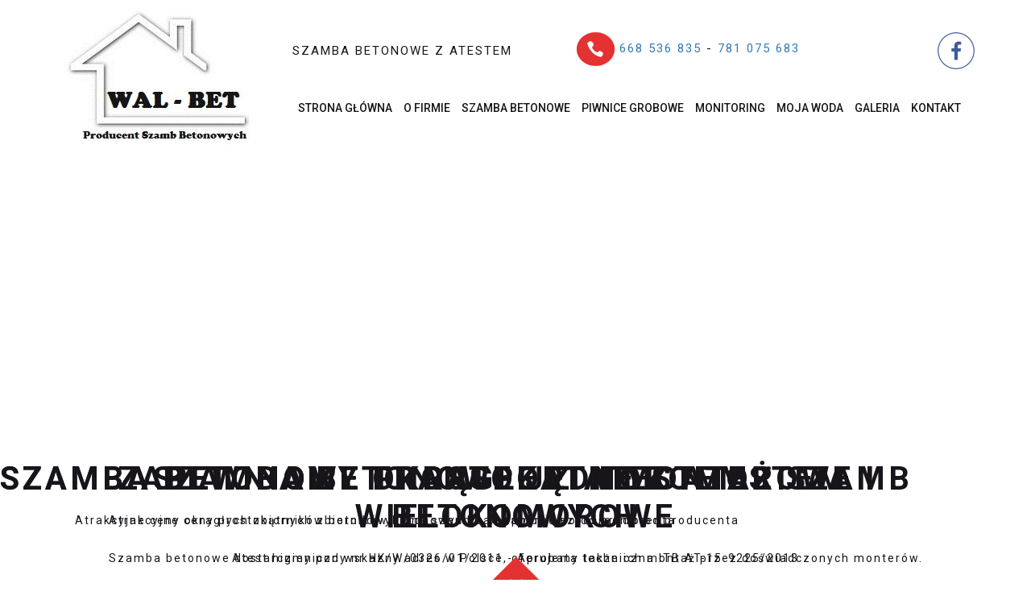

--- FILE ---
content_type: text/html; charset=utf-8
request_url: https://szambabetonowezatestem.pl/szamba-betonowe-z-atestem-gniezno-tanie-szamba-betonowe-z-transportem
body_size: 13517
content:

<!DOCTYPE html>
<html lang="pl-pl" dir="ltr">
<head>
	<meta http-equiv="X-UA-Compatible" content="IE=edge">
	<script>
		if (navigator.userAgent.match(/IEMobile\/10\.0/)) {
			var msViewportStyle = document.createElement("style")
			msViewportStyle.appendChild(
				document.createTextNode(
					"@-ms-viewport{width:auto!important}"
					)
				)
			document.getElementsByTagName("head")[0].appendChild(msViewportStyle)
		}
	</script>
	<meta name="viewport" content="width=device-width, initial-scale=1.0">
	<link href="/templates/wal-bet/css/bootstrap.min.css" rel="stylesheet">
	<!--[if lt IE 9]>
		<script src="/templates/wal-bet/js/html5shiv.js"></script>
		<script src="/templates/wal-bet/js/respond.min.js"></script>
		<![endif]-->
		<base href="https://szambabetonowezatestem.pl/szamba-betonowe-z-atestem-gniezno-tanie-szamba-betonowe-z-transportem" />
	<meta http-equiv="content-type" content="text/html; charset=utf-8" />
	<meta name="author" content="Super User" />
	<meta name="generator" content="Joomla! - Open Source Content Management" />
	<title>Gniezno</title>
	<link href="/plugins/system/cookiesck/assets/front.css?ver=3.3.4" rel="stylesheet" type="text/css" />
	<link href="/media/com_rsform/css/front.css" rel="stylesheet" type="text/css" />
	<link href="/modules/mod_slideshowck/themes/default/css/camera.css" rel="stylesheet" type="text/css" />
	<style type="text/css">

			#cookiesck {
				position:absolute;
				left:0;
				right: 0;
				top: 0;
				z-index: 1000000;
				min-height: 30px;
				color: #eeeeee;
				background: rgba(0,0,0,0.5);
				text-align: center;
				font-size: 14px;
				line-height: 14px;
			}
			#cookiesck_text {
				padding: 10px 0;
				display: inline-block;
			}
			#cookiesck_buttons {
				float: right;
			}
			.cookiesck_button,
			#cookiesck_accept,
			#cookiesck_decline,
			#cookiesck_settings,
			#cookiesck_readmore {
				float:left;
				padding:10px;
				margin: 5px;
				border-radius: 3px;
				text-decoration: none;
				cursor: pointer;
				transition: all 0.2s ease;
			}
			#cookiesck_readmore {
				float:right;
			}
			#cookiesck_accept {
				background: #1176a6;
				border: 2px solid #1176a6;
				color: #f5f5f5;
			}
			#cookiesck_accept:hover {
				background: transparent;
				border: 2px solid darkturquoise;
				color: darkturquoise;
			}
			#cookiesck_decline {
				background: #000;
				border: 2px solid #000;
				color: #f5f5f5;
			}
			#cookiesck_decline:hover {
				background: transparent;
				border: 2px solid #fff;
				color: #fff;
			}
			#cookiesck_settings {
				background: #fff;
				border: 2px solid #fff;
				color: #000;
			}
			#cookiesck_settings:hover {
				background: transparent;
				border: 2px solid #fff;
				color: #fff;
			}
			#cookiesck_options {
				display: none;
				width: 30px;
				height: 30px;
				border-radius: 15px;
				box-sizing: border-box;
				position: fixed;
				bottom: 0;
				left: 0;
				margin: 10px;
				border: 1px solid #ccc;
				cursor: pointer;
				background: #fff url(/plugins/system/cookiesck/assets/cookies-icon.svg) center center no-repeat;
				background-size: 80% auto;
				z-index: 1000000;
			}
			#cookiesck_options > .inner {
				display: none;
				width: max-content;
				margin-top: -40px;
				background: rgba(0,0,0,0.7);
				position: absolute;
				font-size: 14px;
				color: #fff;
				padding: 4px 7px;
				border-radius: 3px;
			}
			#cookiesck_options:hover > .inner {
				display: block;
			}
			#cookiesck > div {
				display: flex;
				justify-content: space-around;
				align-items: center;
				flex-direction: column;
			}
			
			
			.cookiesck-iframe-wrap-text {
				position: absolute;
				width: 100%;
				padding: 10px;
				color: #fff;
				top: 50%;
				transform: translate(0,-60%);
				text-align: center;
			}
			.cookiesck-iframe-wrap:hover .cookiesck-iframe-wrap-text {
				color: #333;
			}

		#camera_wrap_90 .camera_pag_ul li img, #camera_wrap_90 .camera_thumbs_cont ul li > img {height:75px;}
#camera_wrap_90 .camera_caption {
	display: block;
	position: absolute;
}
#camera_wrap_90 .camera_caption > div {
	-moz-border-radius: 5px 5px 5px 5px;-webkit-border-radius: 5px 5px 5px 5px;border-radius: 5px 5px 5px 5px;
}
#camera_wrap_90 .camera_caption > div div.camera_caption_title {
	
}
#camera_wrap_90 .camera_caption > div div.camera_caption_desc {
	
}

@media screen and (max-width: 480px) {
		#camera_wrap_90 .camera_caption {
			font-size: 0.6em !important;
		}
		
}
	</style>
	<script src="/media/jui/js/jquery.min.js?7fc60506645d7ea4b7135bec23000f7e" type="text/javascript"></script>
	<script src="/media/jui/js/jquery-noconflict.js?7fc60506645d7ea4b7135bec23000f7e" type="text/javascript"></script>
	<script src="/media/jui/js/jquery-migrate.min.js?7fc60506645d7ea4b7135bec23000f7e" type="text/javascript"></script>
	<script src="/media/system/js/caption.js?7fc60506645d7ea4b7135bec23000f7e" type="text/javascript"></script>
	<script src="/plugins/system/cookiesck/assets/front.js?ver=3.3.4" type="text/javascript"></script>
	<script src="/media/com_rsform/js/script.js" type="text/javascript"></script>
	<script src="/media/com_slideshowck/assets/jquery.easing.1.3.js" type="text/javascript"></script>
	<script src="/media/com_slideshowck/assets/camera.min.js?ver=2.4.2" type="text/javascript"></script>
	<script type="text/javascript">
jQuery(window).on('load',  function() {
				new JCaption('img.caption');
			});
var COOKIESCK = {
	ALLOWED : ["cookiesck","cookiesckiframes","a9de7ab4becf35a851edda16eae05805"]
	, VALUE : 'yes'
	, UNIQUE_KEY : 'upgf3rh36602e2b96n4omcnc74'
	, LOG : '0'
	, LIST : '{}'
	, LIFETIME : '365'
	, DEBUG : '0'
	, TEXT : {
		INFO : 'By visiting our website you agree that we are using cookies to ensure you to get the best experience.'
		, ACCEPT_ALL : 'Accept all'
		, ACCEPT_ALL : 'Accept all'
		, DECLINE_ALL : 'Decline all'
		, SETTINGS : 'Customize'
		, OPTIONS : 'Cookies options'
		, CONFIRM_IFRAMES : 'Please confirm that you want to enable the iframes'
	}
};
console.log("COOKIES CK MESSAGE : The list of cookies is empty. Please check the documentation");jQuery(document).ready(function(){ckInitCookiesckIframes();});
		jQuery(document).ready(function(){
			new Slideshowck('#camera_wrap_90', {
				height: '62%',
				minHeight: '150',
				pauseOnClick: false,
				hover: 1,
				fx: 'random',
				loader: 'pie',
				pagination: 1,
				thumbnails: 1,
				thumbheight: 75,
				thumbwidth: 100,
				time: 5000,
				transPeriod: 750,
				alignment: 'center',
				autoAdvance: 1,
				mobileAutoAdvance: 1,
				portrait: 0,
				barDirection: 'leftToRight',
				imagePath: '/media/com_slideshowck/images/',
				lightbox: 'mediaboxck',
				fullpage: 0,
				mobileimageresolution: '0',
				navigationHover: true,
				mobileNavHover: true,
				navigation: true,
				playPause: true,
				barPosition: 'bottom',
				responsiveCaption: 0,
				keyboardNavigation: 0,
				titleInThumbs: 0,
				container: ''
		});
}); 

	</script>

		<link href="/templates/wal-bet/css/style.css" rel="stylesheet">
	</head>
	<body>
		<div id="top" class="gora">
			<div class="container">
				<div class="row">
					<div class="logo col-xs-5 col-sm-4 col-md-3">
						
						<a href="http://szambabetonowezatestem.pl/"><img src="/templates/wal-bet/img/logo.jpg"/></a>
					</div>
					<div class="prawa col-xs-7 col-sm-8 col-md-9">
						<div class="p_gora">
							<div class="napis_g1">

										<div class="moduletable">
						

<div class="custom"  >
	<h1><a href="/" target="_self">Szamba betonowe z atestem</a></h1></div>
		</div>
	
							</div>
							<div class="fb w1">

										<div class="moduletable">
						

<div class="custom"  >
	<p><a href="http://facebook.com" target="_blank"><img src="/images/fb.png" alt="fb" /></a></p></div>
		</div>
	
							</div>
							<div class="napis_g2">
								<img src="/templates/wal-bet/img/tel.png"/>
										<div class="moduletable">
						

<div class="custom"  >
	<p><a href="tel:+48-668-536-835" class="tel-top" title="Szamba betonowe z atestem">668 536 835</a> - <a href="tel:+48-781-075-683" class="tel-top" title="Szamba betonowe z atestem">781 075 683</a></p></div>
		</div>
	

							</div>
							<div class="fb w2">

										<div class="moduletable">
						

<div class="custom"  >
	<p><a href="http://facebook.com" target="_blank"><img src="/images/fb.png" alt="fb" /></a></p></div>
		</div>
	
							</div>
						</div>
						<div class="p_dol">
									<div class="moduletable">
						<ul class="nav menu menu mod-list">
<li class="item-101 default"><a href="/" >Strona główna</a></li><li class="item-107"><a href="/o-firmie" >O Firmie</a></li><li class="item-135"><a href="/szamba-betonowe" >Szamba betonowe</a></li><li class="item-136"><a href="/piwnice-grobowe" >Piwnice grobowe</a></li><li class="item-109"><a href="/monitoring" >Monitoring</a></li><li class="item-457"><a href="/moja-woda" >Moja woda</a></li><li class="item-117"><a href="/galeria" >Galeria</a></li><li class="item-118"><a href="/kontakt" >Kontakt</a></li></ul>
		</div>
	
						</div>
					</div>
					<div class="p_dol pzast">
								<div class="moduletable">
						<ul class="nav menu menu mod-list">
<li class="item-101 default"><a href="/" >Strona główna</a></li><li class="item-107"><a href="/o-firmie" >O Firmie</a></li><li class="item-135"><a href="/szamba-betonowe" >Szamba betonowe</a></li><li class="item-136"><a href="/piwnice-grobowe" >Piwnice grobowe</a></li><li class="item-109"><a href="/monitoring" >Monitoring</a></li><li class="item-457"><a href="/moja-woda" >Moja woda</a></li><li class="item-117"><a href="/galeria" >Galeria</a></li><li class="item-118"><a href="/kontakt" >Kontakt</a></li></ul>
		</div>
	
					</div>
				</div>
			</div>
		</div>

		
		<div class="belka">
			
		</div>




		<div class="slider">
			<!--<img class="simg1" src="/templates/wal-bet/img/slajd.jpg"/>-->

					<div class="moduletable">
						<!-- debut Slideshow CK -->
<div class="slideshowck camera_wrap camera_amber_skin" id="camera_wrap_90">
			<div data-thumb="/images/th/slajd3popr_th.jpg" data-src="/images/slajd3popr.jpg"  data-alignment="bottomCenter">
							<div class="camera_caption moveFromLeft">
					<div class="camera_caption_title">
						SZAMBA BETONOWE JEDNOKOMOROWE I WIELOKOMOROWE											</div>
					<div class="camera_caption_desc">
						Atest higieniczny nr HK/W/0326/01/2011 - Aprobata techniczna ITB AT-15-9225/2013											</div>
				</div>
					</div>
		<div data-thumb="/images/th/slajd_poprawiony_th.jpg" data-src="/images/slajd_poprawiony.jpg"  data-alignment="center">
							<div class="camera_caption moveFromLeft">
					<div class="camera_caption_title">
						SZAMBA BETONOWE OKRĄGŁE Z ATESTEM											</div>
					<div class="camera_caption_desc">
						Atrakcyjne ceny okragłych zbiorników betonowych na szambo bezpośrednio od producenta											</div>
				</div>
					</div>
		<div data-thumb="/images/th/Zdjecie0039Kopia_th.jpg" data-src="/images/Zdjecie0039Kopia.jpg" >
							<div class="camera_caption moveFromLeft">
					<div class="camera_caption_title">
						SZAMBA BETONOWE PROSTOKĄTNE Z ATESTEM											</div>
					<div class="camera_caption_desc">
						Atrakcyjne ceny prostokątnych zbiorników betonowych na szambo bezpośrednio od producenta											</div>
				</div>
					</div>
		<div data-thumb="/images/th/20160503_183200_th.jpg" data-src="/images/20160503_183200.jpg" >
							<div class="camera_caption moveFromLeft">
					<div class="camera_caption_title">
						ZAPEWNIAMY TRANSPORT I MONTAŻ SZAMB BETONOWYCH											</div>
					<div class="camera_caption_desc">
						Szamba betonowe dostarczmy pod wskazny adres w Polsce, oferujemy także ich montaż przez doświadczonych monterów.											</div>
				</div>
					</div>
</div>
<div style="clear:both;"></div>
<!-- fin Slideshow CK -->
		</div>
	

								<div class="rect">
						<a><img src="/templates/wal-bet/img/rect.png" /></a>
					</div>

					

			</div>
			<div id="nxt" class="prw-tekst">
				<div class="container">
					<div class="center-padding text-justify">
						
													<article id="artykul">
								<div id="system-message-container">
	</div>

								<div class="item-page" itemscope itemtype="https://schema.org/Article">
	<meta itemprop="inLanguage" content="pl-PL" />
	
		
			<div class="page-header">
		<h2 itemprop="headline">
			Szamba betonowe z atestem Gniezno - Tanie szamba betonowe z transportem		</h2>
							</div>
					
		
	
	
		
								<div itemprop="articleBody">
		<p>Jeżeli wypatrują Państwo grupy znawc&oacute;w zajmujących się produkcją i sprzedażą szamb betonowych - oto jesteśmy.</p>
<p>Absorbujemy się ich produkcją już od wielu lat, właśnie dlatego wiemy co jest najistotniejsze w tej branży oraz właśnie to dajemy swoim drogim Konsumentom. Przedstawiamy tu tanie szamba betonowe z transportem kt&oacute;re niemniej jednak charakteryzują się wszechstronnością pod względem użytkowania oraz ergonomiczności. Pr&oacute;cz tych wysokiej klasy r&oacute;żnorakich zbiornik&oacute;w na ścieki komunalne z przyjemnością prezentujemy Państwu też nasze luksusowe gnojownice czy też pojemniki na deszcz&oacute;wkę. I nie ma znaczenia, jakim z tych produkt&oacute;w są Państwo ostatecznie zainteresowani - albowiem w każdym przypadku gwarantujmy korzystne dostosowanie oferty do Państwa wyczekiwań i to pod każdym względem. Chcemy także dorzucić, że proponujemy tu w naszym sklepie szamba betonowe z atestem - warto się zaznać z tym tematem. Przedstawiane w ramach opisującej nas oferty zbiorniki nie jedynie mają ATEST HIGIENICZNY o nr HK/W/0326/01/2011, niemniej jednak r&oacute;wnież nadzwyczaj ważną w tej branży APROBATĘ TECHNICZNĄ ITB AT-15-9225/2013. To jednoznacznie weryfikuje jak dobrze są wykonane - oraz warto doliczyć, że zgodnie z w istocie wysokimi normami techniczno-budowlanymi.</p>
<p>Toteż mamy tu do czynienia z produktami wysokiego gatunku, o co stara się cała nasza idealna profesjonalna ekipa - wskutek tego są w stanie być Państwo pewni, że to co trafi w wasze dłonie- spełni wszystkie wasze wymagania wobec artykuł&oacute;w tego typu. Na zakończenie jeszcze jedna bardzo ważna informacja traktująca materiału, z jakiego wykonujemy nasze profesjonalne betonowe szamba - jest to żelbeton klasy B-25 - niezawodny do tego rodzaju towar&oacute;w.</p>	</div>

	
							</div>

							</article>
							
							


						</div>

						<div class="oferta">
							<div class="center-padding text-justify">
								
							</div>
						</div>
							
								<div class="elementy">
									<div class="col-sm-4 element">
										<div class="iko">
											<img src="/templates/wal-bet/img/iko1.png"/>
										</div>
										<div class="eltekst">
													<div class="moduletable">
						

<div class="custom"  >
	<p>NAJWYŻSZEJ</p>
<p>JAKOŚCI <span style="color: #e43131;">BETON</span></p></div>
		</div>
	
										</div>
									</div>
									<div class="col-sm-4 element">
										<div class="iko">
											<img src="/templates/wal-bet/img/iko2.png"/>
										</div>
										<div class="eltekst">
													<div class="moduletable">
						

<div class="custom"  >
	<p>POSIADAMY</p>
<p><span style="color: #e43131;">APROBATY</span></p>
<p><span style="color: #e43131;">TECHNICZNE</span></p></div>
		</div>
	
										</div>
									</div>
									<div class="col-sm-4 element">
										<div class="iko">
											<img src="/templates/wal-bet/img/iko3.png"/>
										</div>
										<div class="eltekst">
													<div class="moduletable">
						

<div class="custom"  >
	<p><span style="color: #000000;">POSIADAMY</span></p>
<p><span style="color: #e43131;">ATESTY</span></p></div>
		</div>
	
										</div>
									</div>
								</div>

															</div>
						</div>

						
								<div class="sekcja-obraz">
									<!--<img src="/templates/wal-bet/img/kregi.jpg"/>-->

											<div class="moduletable">
						

<div class="custom"  >
	<h2><strong>ZAM&Oacute;W JUŻ DZISIAJ</strong></h2>
<h2>SKORZYSTAJ ZE SPECJALNEJ OFERTY</h2>
<p>SZAMBA BETONOWE OKRĄGŁE I SZAMBA BETONOWE PROSTOKĄTNE BEZPOŚREDNIO OD PRODUCENTA</p></div>
		</div>
	

									<p>
										<a id="doForm" class="przycisk">formularz kontaktowy</a>
									</p>



								</div>

								
								
								<div class="prw-tekst">
									<div class="container">
										<div class="center-padding">

											

																							<div class="telefon">
													<span>		<div class="moduletable">
						

<div class="custom"  >
	<p><a href="tel:+48-668-536-835" class="tel-top" title="Szamba betonowe z atestem">668 536 835</a></p></div>
		</div>
	</span>

													<img src="/templates/wal-bet/img/tel.png"/>

													<span>		<div class="moduletable">
						

<div class="custom"  >
	<p><a href="tel:+48-781-075-683" class="tel-top" title="Szamba betonowe z atestem">781 075 683</a></p></div>
		</div>
	</span>
												</div>
												
											</div>
										</div>
									</div>

									
									<div id="frm" class="formularz">
										<div class="container">
											<div class="row">
														<div class="moduletable">
						
<div class="rsform">
	<form method="post"  id="userForm" class="formResponsive" name="form_k" action="https://szambabetonowezatestem.pl/szamba-betonowe-z-atestem-gniezno-tanie-szamba-betonowe-z-transportem">
<!-- Do not remove this ID, it is used to identify the page so that the pagination script can work correctly -->
<fieldset class="formHorizontal formContainer" id="rsform_3_page_0">
	<div class="col-sm-4">
		<div class="rsform-block rsform-block-imie-nazwisko">
		<div class="formControlLabel"></div>
			<div class="formControls">
				<div class="formBody"><input type="text" value="" size="20" placeholder="Imię/Nazwisko" name="form[imie_nazwisko]" id="imie_nazwisko" class="rsform-input-box" /><span class="formValidation"><span id="component26" class="formNoError">Nieprawidłowe dane</span></span></div>
				<p class="formDescription"></p>
			</div>
		</div>
	</div>
	<div class="col-sm-4">
		<div class="rsform-block rsform-block-mail">
		<div class="formControlLabel"></div>
			<div class="formControls">
				<div class="formBody"><input type="email" value="" size="20" placeholder="adres e-mail" name="form[mail]" id="mail" class="rsform-input-box" /><span class="formValidation"><span id="component23" class="formNoError">Nieprawidłowe dane</span></span></div>
				<p class="formDescription"></p>
			</div>
		</div>
	</div>
	<div class="col-sm-4">
		<div class="rsform-block rsform-block-telefon">
		<div class="formControlLabel"></div>
			<div class="formControls">
				<div class="formBody"><input type="tel" value="" size="20" placeholder="telefon kontaktowy" name="form[Telefon]" id="Telefon" class="rsform-input-box" /><span class="formValidation"><span id="component27" class="formNoError">Nieprawidłowe dane</span></span></div>
				<p class="formDescription"></p>
			</div>
		</div>
	</div>
	<div class="col-xs-12 col-sm-10">
		<div class="rsform-block rsform-block-tresc">
		<div class="formControlLabel"></div>
			<div class="formControls">
				<div class="formBody"><textarea cols="50" rows="5" placeholder="Wiadomość" name="form[tresc]" id="tresc" class="rsform-text-box"></textarea><span class="formValidation"><span id="component24" class="formNoError">Nieprawidłowe dane</span></span></div>
				<p class="formDescription"></p>
			</div>
		</div>
	</div>
	<div class="col-xs-12 col-sm-2">
	<div class="rsform-block rsform-block-captcha">
		<div class="formControls">
			<div class="formBody"><img src="/component/rsform/?task=captcha&amp;componentId=28&amp;tmpl=component&amp;sid=1214058566" id="captcha28" alt="" /><br/><input type="text" value="" name="form[captcha]" id="captchaTxt28" style="text-align:center;width:75px;" class="rsform-captcha-box" /><span class="formValidation"><span id="component28" class="formNoError">Nieprawidłowe dane</span></span></div>
			<p class="formDescription"></p>
		</div>
	</div>
        <div class="btnot"><a class="zastbtn">wyślij wiadomość</a></div>
		<div class="rsform-block rsform-block-wyslij">
		<div class="formControlLabel"></div>
			<div class="formControls">
				<div class="formBody"><input type="submit" name="form[wyslij]" id="wyslij" class="rsform-submit-button" value="wyślij wiadomość" /><span class="formValidation"></span></div>
				<p class="formDescription"></p>
			</div>
		</div>
	</div>
</fieldset><input type="hidden" name="form[formId]" value="3"/></form></div>		</div>
	
											</div>
										</div>
									</div>


									<div class="stopka">
										<div class="strzalka">
											<a><img src="/templates/wal-bet/img/arr.png"/></a>
										</div>
										<div class="container">		
											<div class="row">
												<div class="col-sm-12">

															<div class="moduletable">
						

<div class="custom"  >
	<h4>Oferujemy r&oacute;wnież transport zakupionych u nas atestowanych szamb betonowych do miast:</h4></div>
		</div>
			<div class="moduletable">
						<ul class="nav menu woj mod-list">
<li class="item-138"><a href="/szamba-betonowe-z-atestem-warszawa-tanie-szamba-betonowe-z-transportem" title="Szamba betonowe z atestem Warszawa - Tanie szamba betonowe z transportem">Warszawa,</a></li><li class="item-139"><a href="/szamba-betonowe-z-atestem-mlawa-tanie-szamba-betonowe-z-transportem" title="Szamba betonowe z atestem Mława - Tanie szamba betonowe z transportem">Mława,</a></li><li class="item-140"><a href="/szamba-betonowe-z-atestem-zuromin-tanie-szamba-betonowe-z-transportem" title="Szamba betonowe z atestem Żuromin - Tanie szamba betonowe z transportem">Żuromin,</a></li><li class="item-141"><a href="/szamba-betonowe-z-atestem-bierun-tanie-szamba-betonowe-z-transportem" title="Szamba betonowe z atestem Bieruń - Tanie szamba betonowe z transportem">Bieruń,</a></li><li class="item-142"><a href="/szamba-betonowe-z-atestem-sierpc-tanie-szamba-betonowe-z-transportem" title="Szamba betonowe z atestem Sierpc - Tanie szamba betonowe z transportem">Sierpc,</a></li><li class="item-143"><a href="/szamba-betonowe-z-atestem-raciaz-tanie-szamba-betonowe-z-transportem" title="Szamba betonowe z atestem Raciąż - Tanie szamba betonowe z transportem">Raciąż,</a></li><li class="item-144"><a href="/szamba-betonowe-z-atestem-plock-tanie-szamba-betonowe-z-transportem" title="Szamba betonowe z atestem Płock - Tanie szamba betonowe z transportem">Płock,</a></li><li class="item-145"><a href="/szamba-betonowe-z-atestem-gostynin-tanie-szamba-betonowe-z-transportem" title="Szamba betonowe z atestem Gostynin - Tanie szamba betonowe z transportem">Gostynin,</a></li><li class="item-146"><a href="/szamba-betonowe-z-atestem-gabin-tanie-szamba-betonowe-z-transportem" title="Szamba betonowe z atestem Gąbin - Tanie szamba betonowe z transportem">Gąbin,</a></li><li class="item-147"><a href="/szamba-betonowe-z-atestem-plonsk-tanie-szamba-betonowe-z-transportem" title="Szamba betonowe z atestem Płońsk - Tanie szamba betonowe z transportem">Płońsk,</a></li><li class="item-148"><a href="/szamba-betonowe-z-atestem-nasielsk-tanie-szamba-betonowe-z-transportem" title="Szamba betonowe z atestem Nasielsk - Tanie szamba betonowe z transportem">Nasielsk,</a></li><li class="item-149"><a href="/szamba-betonowe-z-atestem-pultusk-tanie-szamba-betonowe-z-transportem" title="Szamba betonowe z atestem Pułtusk - Tanie szamba betonowe z transportem">Pułtusk</a></li><li class="item-150"><a href="/szamba-betonowe-z-atestem-wyszogrod-tanie-szamba-betonowe-z-transportem" title="Szamba betonowe z atestem Wyszogród - Tanie szamba betonowe z transportem">Wyszogród</a></li><li class="item-151"><a href="/szamba-betonowe-z-atestem-nowy-dwor-mazowiecki-tanie-szamba-betonowe-z-transportem" title="Szamba betonowe z atestem Nowy Dwór Mazowiecki - Tanie szamba betonowe z transportem">Nowy Dwór Mazowiecki,</a></li><li class="item-152"><a href="/szamba-betonowe-z-atestem-legionowo-tanie-szamba-betonowe-z-transportem" title="Szamba betonowe z atestem Legionowo - Tanie szamba betonowe z transportem">Legionowo,</a></li><li class="item-153"><a href="/szamba-betonowe-z-atestem-zabki-tanie-szamba-betonowe-z-transportem" title="Szamba betonowe z atestem Ząbki - Tanie szamba betonowe z transportem">Ząbki,</a></li><li class="item-154"><a href="/szamba-betonowe-z-atestem-sulejowek-tanie-szamba-betonowe-z-transportem" title="Szamba betonowe z atestem Sulejówek - Tanie szamba betonowe z transportem">Sulejówek,</a></li><li class="item-155"><a href="/szamba-betonowe-z-atestem-marki-tanie-szamba-betonowe-z-transportem" title="Szamba betonowe z atestem Marki - Tanie szamba betonowe z transportem">Marki,</a></li><li class="item-156"><a href="/szamba-betonowe-z-atestem-wolomin-tanie-szamba-betonowe-z-transportem" title="Szamba betonowe z atestem Wołomin - Tanie szamba betonowe z transportem">Wołomin,</a></li><li class="item-157"><a href="/szamba-betonowe-z-atestem-kaluszyn-tanie-szamba-betonowe-z-transportem" title="Szamba betonowe z atestem Kałuszyn - Tanie szamba betonowe z transportem">Kałuszyn,</a></li><li class="item-158"><a href="/szamba-betonowe-z-atestem-siedlce-tanie-szamba-betonowe-z-transportem" title="Szamba betonowe z atestem Siedlce - Tanie szamba betonowe z transportem">Siedlce,</a></li><li class="item-159"><a href="/szamba-betonowe-z-atestem-wegrow-tanie-szamba-betonowe-z-transportem" title="Szamba betonowe z atestem Węgrów - Tanie szamba betonowe z transportem">Węgrów,</a></li><li class="item-160"><a href="/szamba-betonowe-z-atestem-losice-tanie-szamba-betonowe-z-transportem" title="Szamba betonowe z atestem Łosice - Tanie szamba betonowe z transportem">Łosice,</a></li><li class="item-161"><a href="/szamba-betonowe-z-atestem-sokolow-podlaski-tanie-szamba-betonowe-z-transportem" title="Szamba betonowe z atestem Sokołów Podlaski - Tanie szamba betonowe z transportem">Sokołów Podlaski,</a></li><li class="item-162"><a href="/szamba-betonowe-z-atestem-radom-tanie-szamba-betonowe-z-transportem" title="Szamba betonowe z atestem Radom - Tanie szamba betonowe z transportem">Radom,</a></li><li class="item-163"><a href="/szamba-betonowe-z-atestem-radzymin-tanie-szamba-betonowe-z-transportem" title="Szamba betonowe z atestem Radzymin - Tanie szamba betonowe z transportem">Radzymin,</a></li><li class="item-164"><a href="/szamba-betonowe-z-atestem-wyszkow-tanie-szamba-betonowe-z-transportem" title="Szamba betonowe z atestem Wyszków - Tanie szamba betonowe z transportem">Wyszków,</a></li><li class="item-165"><a href="/szamba-betonowe-z-atestem-ciechanow-tanie-szamba-betonowe-z-transportem" title="Szamba betonowe z atestem Ciechanów - Tanie szamba betonowe z transportem">Ciechanów,</a></li><li class="item-166"><a href="/szamba-betonowe-z-atestem-makow-mazowiecki-tanie-szamba-betonowe-z-transportem" title="Szamba betonowe z atestem Maków Mazowiecki - Tanie szamba betonowe z transportem">Maków Mazowiecki,</a></li><li class="item-167"><a href="/szamba-betonowe-z-atestem-przasnysz-tanie-szamba-betonowe-z-transportem" title="Szamba betonowe z atestem Przasnysz - Tanie szamba betonowe z transportem">Przasnysz,</a></li><li class="item-168"><a href="/szamba-betonowe-z-atestem-myszyniec-tanie-szamba-betonowe-z-transportem" title="Szamba betonowe z atestem Myszyniec - Tanie szamba betonowe z transportem">Myszyniec,</a></li><li class="item-169"><a href="/szamba-betonowe-z-atestem-ostroleka-tanie-szamba-betonowe-z-transportem" title="Szamba betonowe z atestem Ostrołęka - Tanie szamba betonowe z transportem">Ostrołęka,</a></li><li class="item-170"><a href="/szamba-betonowe-z-atestem-ostrow-mazowiecka-tanie-szamba-betonowe-z-transportem" title="Szamba betonowe z atestem Ostrów Mazowiecka - Tanie szamba betonowe z transportem">Ostrów Mazowiecka,</a></li><li class="item-171"><a href="/szamba-betonowe-z-atestem-kosow-lacki-tanie-szamba-betonowe-z-transportem" title="Szamba betonowe z atestem Kosów Lacki - Tanie szamba betonowe z transportem">Kosów Lacki,</a></li><li class="item-172"><a href="/szamba-betonowe-z-atestem-sochaczew-tanie-szamba-betonowe-z-transportem" title="Szamba betonowe z atestem Sochaczew - Tanie szamba betonowe z transportem">Sochaczew,</a></li><li class="item-173"><a href="/szamba-betonowe-z-atestem-grodzisk-mazowiecki-tanie-szamba-betonowe-z-transportem" title="Szamba betonowe z atestem Grodzisk Mazowiecki - Tanie szamba betonowe z transportem">Grodzisk Mazowiecki,</a></li><li class="item-174"><a href="/szamba-betonowe-z-atestem-zyrardow-tanie-szamba-betonowe-z-transportem" title="Szamba betonowe z atestem Żyrardów - Tanie szamba betonowe z transportem">Żyrardów,</a></li><li class="item-175"><a href="/szamba-betonowe-z-atestem-mszczonow-tanie-szamba-betonowe-z-transportem" title="Szamba betonowe z atestem Mszczonów - Tanie szamba betonowe z transportem">Mszczonów,</a></li><li class="item-176"><a href="/szamba-betonowe-z-atestem-tarczyn-tanie-szamba-betonowe-z-transportem" title="Szamba betonowe z atestem Tarczyn - Tanie szamba betonowe z transportem">Tarczyn,</a></li><li class="item-177"><a href="/szamba-betonowe-z-atestem-piaseczno-tanie-szamba-betonowe-z-transportem" title="Szamba betonowe z atestem Piaseczno - Tanie szamba betonowe z transportem">Piaseczno,</a></li><li class="item-178"><a href="/szamba-betonowe-z-atestem-gora-kalwaria-tanie-szamba-betonowe-z-transportem" title="Szamba betonowe z atestem Góra Kalwaria - Tanie szamba betonowe z transportem">Góra Kalwaria,</a></li><li class="item-179"><a href="/szamba-betonowe-z-atestem-pilawa-tanie-szamba-betonowe-z-transportem" title="Szamba betonowe z atestem Pilawa - Tanie szamba betonowe z transportem">Pilawa,</a></li><li class="item-180"><a href="/szamba-betonowe-z-atestem-garwolin-tanie-szamba-betonowe-z-transportem" title="Szamba betonowe z atestem Garwolin - Tanie szamba betonowe z transportem">Garwolin,</a></li><li class="item-181"><a href="/szamba-betonowe-z-atestem-zelechow-tanie-szamba-betonowe-z-transportem" title="Szamba betonowe z atestem Żelechów - Tanie szamba betonowe z transportem">Żelechów,</a></li><li class="item-182"><a href="/szamba-betonowe-z-atestem-minsk-mazowiecki-tanie-szamba-betonowe-z-transportem" title="Szamba betonowe z atestem Mińsk Mazowiecki - Tanie szamba betonowe z transportem">Mińsk Mazowiecki,</a></li><li class="item-183"><a href="/szamba-betonowe-z-atestem-otwock-tanie-szamba-betonowe-z-transportem" title="Szamba betonowe z atestem Otwock - Tanie szamba betonowe z transportem">Otwock</a></li><li class="item-184"><a href="/szamba-betonowe-z-atestem-swietokrzyskie-tanie-szamba-betonowe-z-transportem" title="Szamba betonowe z atestem Świętokrzyskie - Tanie szamba betonowe z transportem" class=" glowna">Świętokrzyskie:</a></li><li class="item-185"><a href="/szamba-betonowe-z-atestem-kielce-tanie-szamba-betonowe-z-transportem" title="Szamba betonowe z atestem Kielce - Tanie szamba betonowe z transportem">Kielce,</a></li><li class="item-186"><a href="/szamba-betonowe-z-atestem-starachowice-tanie-szamba-betonowe-z-transportem" title="Szamba betonowe z atestem Starachowice - Tanie szamba betonowe z transportem">Starachowice,</a></li><li class="item-187"><a href="/szamba-betonowe-z-atestem-bodzentyn-tanie-szamba-betonowe-z-transportem" title="Szamba betonowe z atestem Bodzentyn - Tanie szamba betonowe z transportem">Bodzentyn,</a></li><li class="item-188"><a href="/szamba-betonowe-z-atestem-kunow-tanie-szamba-betonowe-z-transportem" title="Szamba betonowe z atestem Kunów - Tanie szamba betonowe z transportem">Kunów,</a></li><li class="item-189"><a href="/szamba-betonowe-z-atestem-ostrowiec-swietokrzyski-tanie-szamba-betonowe-z-transportem" title="Szamba betonowe z atestem Ostrowiec Świętokrzyski - Tanie szamba betonowe z transportem">Ostrowiec Świętokrzyski,</a></li><li class="item-190"><a href="/szamba-betonowe-z-atestem-cmielow-tanie-szamba-betonowe-z-transportem" title="Szamba betonowe z atestem Ćmielów - Tanie szamba betonowe z transportem">Ćmielów,</a></li><li class="item-191"><a href="/szamba-betonowe-z-atestem-ozarow-tanie-szamba-betonowe-z-transportem" title="Szamba betonowe z atestem Ożarów - Tanie szamba betonowe z transportem">Ożarów,</a></li><li class="item-192"><a href="/szamba-betonowe-z-atestem-opatow-tanie-szamba-betonowe-z-transportem" title="Szamba betonowe z atestem Opatów - Tanie szamba betonowe z transportem">Opatów,</a></li><li class="item-193"><a href="/szamba-betonowe-z-atestem-daleszyce-tanie-szamba-betonowe-z-transportem" title="Szamba betonowe z atestem Daleszyce - Tanie szamba betonowe z transportem">Daleszyce,</a></li><li class="item-194"><a href="/szamba-betonowe-z-atestem-sandomierz-tanie-szamba-betonowe-z-transportem" title="Szamba betonowe z atestem Sandomierz - Tanie szamba betonowe z transportem">Sandomierz,</a></li><li class="item-195"><a href="/szamba-betonowe-z-atestem-koprzywnica-tanie-szamba-betonowe-z-transportem" title="Szamba betonowe z atestem Koprzywnica - Tanie szamba betonowe z transportem">Koprzywnica,</a></li><li class="item-196"><a href="/szamba-betonowe-z-atestem-staszow-tanie-szamba-betonowe-z-transportem" title="Szamba betonowe z atestem Staszów - Tanie szamba betonowe z transportem">Staszów,</a></li><li class="item-197"><a href="/szamba-betonowe-z-atestem-polaniec-tanie-szamba-betonowe-z-transportem" title="Szamba betonowe z atestem Połaniec - Tanie szamba betonowe z transportem">Połaniec,</a></li><li class="item-198"><a href="/szamba-betonowe-z-atestem-busko-zdroj-tanie-szamba-betonowe-z-transportem" title="Szamba betonowe z atestem Busko Zdrój - Tanie szamba betonowe z transportem">Busko Zdrój,</a></li><li class="item-199"><a href="/szamba-betonowe-z-atestem-kazimierza-wielka-tanie-szamba-betonowe-z-transportem" title="Szamba betonowe z atestem Kazimierza Wielka - Tanie szamba betonowe z transportem">Kazimierza Wielka,</a></li><li class="item-200"><a href="/szamba-betonowe-z-atestem-dzialoszyce-tanie-szamba-betonowe-z-transportem" title="Szamba betonowe z atestem Działoszyce - Tanie szamba betonowe z transportem">Działoszyce,</a></li><li class="item-201"><a href="/szamba-betonowe-z-atestem-pinczow-tanie-szamba-betonowe-z-transportem" title="Szamba betonowe z atestem Pińczów - Tanie szamba betonowe z transportem">Pińczów,</a></li><li class="item-202"><a href="/szamba-betonowe-z-atestem-sedziszow-tanie-szamba-betonowe-z-transportem" title="Szamba betonowe z atestem Sędziszów - Tanie szamba betonowe z transportem">Sędziszów,</a></li><li class="item-203"><a href="/szamba-betonowe-z-atestem-jedrzejow-tanie-szamba-betonowe-z-transportem" title="Szamba betonowe z atestem Jędrzejów - Tanie szamba betonowe z transportem">Jędrzejów,</a></li><li class="item-204"><a href="/szamba-betonowe-z-atestem-wloszczowa-tanie-szamba-betonowe-z-transportem" title="Szamba betonowe z atestem Włoszczowa - Tanie szamba betonowe z transportem">Włoszczowa,</a></li><li class="item-205"><a href="/szamba-betonowe-z-atestem-checiny-tanie-szamba-betonowe-z-transportem" title="Szamba betonowe z atestem Chęciny - Tanie szamba betonowe z transportem">Chęciny,</a></li><li class="item-206"><a href="/szamba-betonowe-z-atestem-chmielnik-tanie-szamba-betonowe-z-transportem" title="Szamba betonowe z atestem Chmielnik - Tanie szamba betonowe z transportem">Chmielnik</a></li><li class="item-207"><a href="/szamba-betonowe-z-atestem-lodzkie-tanie-szamba-betonowe-z-transportem" title="Szamba betonowe z atestem Łódzkie - Tanie szamba betonowe z transportem" class="glowna">Łódzkie:</a></li><li class="item-208"><a href="/szamba-betonowe-z-atestem-lodz-tanie-szamba-betonowe-z-transportem" title="Szamba betonowe z atestem Łódź - Tanie szamba betonowe z transportem">Łódź,</a></li><li class="item-209"><a href="/szamba-betonowe-z-atestem-kutno-tanie-szamba-betonowe-z-transportem" title="Szamba betonowe z atestem Kutno - Tanie szamba betonowe z transportem">Kutno,</a></li><li class="item-210"><a href="/szamba-betonowe-z-atestem-zychlin-tanie-szamba-betonowe-z-transportem" title="Szamba betonowe z atestem Żychlin - Tanie szamba betonowe z transportem">Żychlin,</a></li><li class="item-211"><a href="/szamba-betonowe-z-atestem-leczyca-tanie-szamba-betonowe-z-transportem" title="Szamba betonowe z atestem Łęczyca - Tanie szamba betonowe z transportem">Łęczyca,</a></li><li class="item-212"><a href="/szamba-betonowe-z-atestem-lowicz-tanie-szamba-betonowe-z-transportem" title="Szamba betonowe z atestem Łowicz - Tanie szamba betonowe z transportem">Łowicz,</a></li><li class="item-213"><a href="/szamba-betonowe-z-atestem-uniejow-tanie-szamba-betonowe-z-transportem" title="Szamba betonowe z atestem Uniejów - Tanie szamba betonowe z transportem">Uniejów,</a></li><li class="item-214"><a href="/szamba-betonowe-z-atestem-poddebie-tanie-szamba-betonowe-z-transportem" title="Szamba betonowe z atestem Poddębie - Tanie szamba betonowe z transportem">Poddębie,</a></li><li class="item-215"><a href="/szamba-betonowe-z-atestem-ozorkow-tanie-szamba-betonowe-z-transportem" title="Szamba betonowe z atestem Ozorków - Tanie szamba betonowe z transportem">Ozorków,</a></li><li class="item-216"><a href="/szamba-betonowe-z-atestem-glowno-tanie-szamba-betonowe-z-transportem" title="Szamba betonowe z atestem Głowno - Tanie szamba betonowe z transportem">Głowno,</a></li><li class="item-217"><a href="/szamba-betonowe-z-atestem-skierniewice-tanie-szamba-betonowe-z-transportem" title="Szamba betonowe z atestem Skierniewice - Tanie szamba betonowe z transportem">Skierniewice,</a></li><li class="item-218"><a href="/szamba-betonowe-z-atestem-biala-rawska-tanie-szamba-betonowe-z-transportem" title="Szamba betonowe z atestem Biała Rawska - Tanie szamba betonowe z transportem">Biała Rawska,</a></li><li class="item-219"><a href="/szamba-betonowe-z-atestem-rawa-mazowiecka-tanie-szamba-betonowe-z-transportem" title="Szamba betonowe z atestem Rawa Mazowiecka - Tanie szamba betonowe z transportem">Rawa Mazowiecka,</a></li><li class="item-220"><a href="/szamba-betonowe-z-atestem-koluszki-tanie-szamba-betonowe-z-transportem" title="Szamba betonowe z atestem Koluszki - Tanie szamba betonowe z transportem">Koluszki,</a></li><li class="item-221"><a href="/szamba-betonowe-z-atestem-tomaszow-mazowiecki-tanie-szamba-betonowe-z-transportem" title="Szamba betonowe z atestem Tomaszów Mazowiecki - Tanie szamba betonowe z transportem">Tomaszów Mazowiecki,</a></li><li class="item-222"><a href="/szamba-betonowe-z-atestem-brzeziny-tanie-szamba-betonowe-z-transportem" title="Szamba betonowe z atestem Brzeziny - Tanie szamba betonowe z transportem">Brzeziny,</a></li><li class="item-223"><a href="/szamba-betonowe-z-atestem-piotrkow-trybunalski-tanie-szamba-betonowe-z-transportem" title="Szamba betonowe z atestem Piotrków Trybunalski - Tanie szamba betonowe z transportem">Piotrków Trybunalski,</a></li><li class="item-224"><a href="/szamba-betonowe-z-atestem-belchatow-tanie-szamba-betonowe-z-transportem" title="Szamba betonowe z atestem Bełchatów - Tanie szamba betonowe z transportem">Bełchatów,</a></li><li class="item-225"><a href="/szamba-betonowe-z-atestem-pabianice-tanie-szamba-betonowe-z-transportem" title="Szamba betonowe z atestem Pabianice - Tanie szamba betonowe z transportem">Pabianice,</a></li><li class="item-226"><a href="/szamba-betonowe-z-atestem-konstantynow-lodzki-tanie-szamba-betonowe-z-transportem" title="Szamba betonowe z atestem Konstantynów Łódzki - Tanie szamba betonowe z transportem">Konstantynów Łódzki,</a></li><li class="item-227"><a href="/szamba-betonowe-z-atestem-lask-tanie-szamba-betonowe-z-transportem" title="Szamba betonowe z atestem Łask - Tanie szamba betonowe z transportem">Łask,</a></li><li class="item-228"><a href="/szamba-betonowe-z-atestem-zdunska-wola-tanie-szamba-betonowe-z-transportem" title="Szamba betonowe z atestem Zduńska Wola - Tanie szamba betonowe z transportem">Zduńska Wola,</a></li><li class="item-229"><a href="/szamba-betonowe-z-atestem-sieradz-tanie-szamba-betonowe-z-transportem" title="Szamba betonowe z atestem Sieradz - Tanie szamba betonowe z transportem">Sieradz,</a></li><li class="item-230"><a href="/szamba-betonowe-z-atestem-zloczew-tanie-szamba-betonowe-z-transportem" title="Szamba betonowe z atestem Złoczew - Tanie szamba betonowe z transportem">Złoczew,</a></li><li class="item-231"><a href="/szamba-betonowe-z-atestem-wieruszow-tanie-szamba-betonowe-z-transportem" title="Szamba betonowe z atestem Wieruszów - Tanie szamba betonowe z transportem">Wieruszów,</a></li><li class="item-232"><a href="/szamba-betonowe-z-atestem-wielun-tanie-szamba-betonowe-z-transportem" title="Szamba betonowe z atestem Wieluń - Tanie szamba betonowe z transportem">Wieluń,</a></li><li class="item-233"><a href="/szamba-betonowe-z-atestem-pajeczno-tanie-szamba-betonowe-z-transportem" title="Szamba betonowe z atestem Pajęczno - Tanie szamba betonowe z transportem">Pajęczno,</a></li><li class="item-234"><a href="/szamba-betonowe-z-atestem-kamiensk-tanie-szamba-betonowe-z-transportem" title="Szamba betonowe z atestem Kamieńsk - Tanie szamba betonowe z transportem">Kamieńsk,</a></li><li class="item-235"><a href="/szamba-betonowe-z-atestem-radomsko-tanie-szamba-betonowe-z-transportem" title="Szamba betonowe z atestem Radomsko - Tanie szamba betonowe z transportem">Radomsko,</a></li><li class="item-236"><a href="/szamba-betonowe-z-atestem-przedborz-tanie-szamba-betonowe-z-transportem" title="Szamba betonowe z atestem Przedbórz - Tanie szamba betonowe z transportem">Przedbórz,</a></li><li class="item-237"><a href="/szamba-betonowe-z-atestem-sulejow-tanie-szamba-betonowe-z-transportem" title="Szamba betonowe z atestem Sulejów - Tanie szamba betonowe z transportem">Sulejów,</a></li><li class="item-238"><a href="/szamba-betonowe-z-atestem-opoczno-tanie-szamba-betonowe-z-transportem" title="Szamba betonowe z atestem Opoczno - Tanie szamba betonowe z transportem">Opoczno</a></li><li class="item-239"><a href="/szamba-betonowe-z-atestem-lubelskie-tanie-szamba-betonowe-z-transportem" title="Szamba betonowe z atestem Lubelskie - Tanie szamba betonowe z transportem" class="glowna">Lubelskie:</a></li><li class="item-240"><a href="/szamba-betonowe-z-atestem-lublin-tanie-szamba-betonowe-z-transportem" title="Szamba betonowe z atestem Lublin - Tanie szamba betonowe z transportem">Lublin,</a></li><li class="item-241"><a href="/szamba-betonowe-z-atestem-leczyca-lubelskie-tanie-szamba-betonowe-z-transportem" title="Szamba betonowe z atestem Łęczyca - Tanie szamba betonowe z transportem">Łęczyca,</a></li><li class="item-242"><a href="/szamba-betonowe-z-atestem-swidnik-tanie-szamba-betonowe-z-transportem" title="Szamba betonowe z atestem Świdnik - Tanie szamba betonowe z transportem">Świdnik,</a></li><li class="item-243"><a href="/szamba-betonowe-z-atestem-tomaszow-lubelski-tanie-szamba-betonowe-z-transportem" title="Szamba betonowe z atestem Tomaszów Lubelski - Tanie szamba betonowe z transportem">Tomaszów Lubelski,</a></li><li class="item-244"><a href="/szamba-betonowe-z-atestem-bilgoraj-tanie-szamba-betonowe-z-transportem" title="Szamba betonowe z atestem Biłgoraj - Tanie szamba betonowe z transportem">Biłgoraj,</a></li><li class="item-245"><a href="/szamba-betonowe-z-atestem-janow-lubelski-tanie-szamba-betonowe-z-transportem" title="Szamba betonowe z atestem Janów Lubelski - Tanie szamba betonowe z transportem">Janów Lubelski,</a></li><li class="item-246"><a href="/szamba-betonowe-z-atestem-zwierzyniec-tanie-szamba-betonowe-z-transportem" title="Szamba betonowe z atestem Zwierzyniec - Tanie szamba betonowe z transportem">Zwierzyniec,</a></li><li class="item-247"><a href="/szamba-betonowe-z-atestem-szczebrzeszyn-tanie-szamba-betonowe-z-transportem" title="Szamba betonowe z atestem Szczebrzeszyn - Tanie szamba betonowe z transportem">Szczebrzeszyn,</a></li><li class="item-248"><a href="/szamba-betonowe-z-atestem-laszczow-tanie-szamba-betonowe-z-transportem" title="Szamba betonowe z atestem Łaszczów - Tanie szamba betonowe z transportem">Łaszczów,</a></li><li class="item-249"><a href="/szamba-betonowe-z-atestem-zamosc-tanie-szamba-betonowe-z-transportem" title="Szamba betonowe z atestem Zamość - Tanie szamba betonowe z transportem">Zamość,</a></li><li class="item-250"><a href="/szamba-betonowe-z-atestem-hrubieszow-tanie-szamba-betonowe-z-transportem" title="Szamba betonowe z atestem Hrubieszów - Tanie szamba betonowe z transportem">Hrubieszów,</a></li><li class="item-251"><a href="/szamba-betonowe-z-atestem-annapol-tanie-szamba-betonowe-z-transportem" title="Szamba betonowe z atestem Annapol - Tanie szamba betonowe z transportem">Annapol,</a></li><li class="item-252"><a href="/szamba-betonowe-z-atestem-krasnik-tanie-szamba-betonowe-z-transportem" title="Szamba betonowe z atestem Krasnik - Tanie szamba betonowe z transportem">Krasnik,</a></li><li class="item-253"><a href="/szamba-betonowe-z-atestem-bychawa-tanie-szamba-betonowe-z-transportem" title="Szamba betonowe z atestem Bychawa - Tanie szamba betonowe z transportem">Bychawa,</a></li><li class="item-254"><a href="/szamba-betonowe-z-atestem-opole-lubelskie-tanie-szamba-betonowe-z-transportem" title="Szamba betonowe z atestem Opole Lubelskie - Tanie szamba betonowe z transportem">Opole Lubelskie,</a></li><li class="item-255"><a href="/szamba-betonowe-z-atestem-krasnystaw-tanie-szamba-betonowe-z-transportem" title="Szamba betonowe z atestem Krasnystaw - Tanie szamba betonowe z transportem">Krasnystaw,</a></li><li class="item-256"><a href="/szamba-betonowe-z-atestem-chelm-tanie-szamba-betonowe-z-transportem" title="Szamba betonowe z atestem Chełm - Tanie szamba betonowe z transportem">Chełm,</a></li><li class="item-257"><a href="/szamba-betonowe-z-atestem-swidnik-lubelskie-tanie-szamba-betonowe-z-transportem" title="Szamba betonowe z atestem Šwidnik - Tanie szamba betonowe z transportem">Šwidnik,</a></li><li class="item-258"><a href="/szamba-betonowe-z-atestem-leczna-tanie-szamba-betonowe-z-transportem" title="Szamba betonowe z atestem Łęczna - Tanie szamba betonowe z transportem">Łęczna,</a></li><li class="item-259"><a href="/szamba-betonowe-z-atestem-lubartow-tanie-szamba-betonowe-z-transportem" title="Szamba betonowe z atestem Lubartów - Tanie szamba betonowe z transportem">Lubartów,</a></li><li class="item-260"><a href="/szamba-betonowe-z-atestem-ostrow-lubelski-tanie-szamba-betonowe-z-transportem" title="Szamba betonowe z atestem Ostrów Lubelski - Tanie szamba betonowe z transportem">Ostrów Lubelski,</a></li><li class="item-261"><a href="/szamba-betonowe-z-atestem-wlodawa-tanie-szamba-betonowe-z-transportem" title="Szamba betonowe z atestem Włodawa - Tanie szamba betonowe z transportem">Włodawa,</a></li><li class="item-262"><a href="/szamba-betonowe-z-atestem-parczew-tanie-szamba-betonowe-z-transportem" title="Szamba betonowe z atestem Parczew - Tanie szamba betonowe z transportem">Parczew,</a></li><li class="item-263"><a href="/szamba-betonowe-z-atestem-pulawy-tanie-szamba-betonowe-z-transportem" title="Szamba betonowe z atestem Puławy - Tanie szamba betonowe z transportem">Puławy,</a></li><li class="item-264"><a href="/szamba-betonowe-z-atestem-kock-tanie-szamba-betonowe-z-transportem" title="Szamba betonowe z atestem Kock - Tanie szamba betonowe z transportem">Kock,</a></li><li class="item-265"><a href="/szamba-betonowe-z-atestem-radzyn-podlaski-tanie-szamba-betonowe-z-transportem" title="Szamba betonowe z atestem Radzyń Podlaski - Tanie szamba betonowe z transportem">Radzyń Podlaski,</a></li><li class="item-266"><a href="/szamba-betonowe-z-atestem-deblin-tanie-szamba-betonowe-z-transportem" title="Szamba betonowe z atestem Dęblin - Tanie szamba betonowe z transportem">Dęblin,</a></li><li class="item-267"><a href="/szamba-betonowe-z-atestem-ryki-tanie-szamba-betonowe-z-transportem" title="Szamba betonowe z atestem Ryki - Tanie szamba betonowe z transportem">Ryki,</a></li><li class="item-268"><a href="/szamba-betonowe-z-atestem-stoczek-lukowski-tanie-szamba-betonowe-z-transportem" title="Szamba betonowe z atestem Stoczek Łukowski - Tanie szamba betonowe z transportem">Stoczek Łukowski,</a></li><li class="item-269"><a href="/szamba-betonowe-z-atestem-lukow-tanie-szamba-betonowe-z-transportem" title="Szamba betonowe z atestem Łuków - Tanie szamba betonowe z transportem">Łuków,</a></li><li class="item-270"><a href="/szamba-betonowe-z-atestem-miedzyrzec-podlaski-tanie-szamba-betonowe-z-transportem" title="Szamba betonowe z atestem Międzyrzec Podlaski - Tanie szamba betonowe z transportem">Międzyrzec Podlaski,</a></li><li class="item-271"><a href="/szamba-betonowe-z-atestem-naleczow-tanie-szamba-betonowe-z-transportem" title="Szamba betonowe z atestem Nałęczów - Tanie szamba betonowe z transportem">Nałęczów,</a></li><li class="item-272"><a href="/szamba-betonowe-z-atestem-poniatowa-tanie-szamba-betonowe-z-transportem" title="Szamba betonowe z atestem Poniatowa - Tanie szamba betonowe z transportem">Poniatowa</a></li><li class="item-273"><a href="/szamba-betonowe-z-atestem-podkarpackie-tanie-szamba-betonowe-z-transportem" title="Szamba betonowe z atestem Podkarpackie - Tanie szamba betonowe z transportem" class="glowna">Podkarpackie:</a></li><li class="item-274"><a href="/szamba-betonowe-z-atestem-rzeszow-tanie-szamba-betonowe-z-transportem" title="Szamba betonowe z atestem Rzeszów - Tanie szamba betonowe z transportem">Rzeszów,</a></li><li class="item-275"><a href="/szamba-betonowe-z-atestem-ropczyce-tanie-szamba-betonowe-z-transportem" title="Szamba betonowe z atestem Ropczyce - Tanie szamba betonowe z transportem">Ropczyce,</a></li><li class="item-276"><a href="/szamba-betonowe-z-atestem-debica-tanie-szamba-betonowe-z-transportem" title="Szamba betonowe z atestem Dębica - Tanie szamba betonowe z transportem">Dębica,</a></li><li class="item-277"><a href="/szamba-betonowe-z-atestem-jaslo-tanie-szamba-betonowe-z-transportem" title="Szamba betonowe z atestem Jasło - Tanie szamba betonowe z transportem">Jasło,</a></li><li class="item-278"><a href="/szamba-betonowe-z-atestem-krosno-tanie-szamba-betonowe-z-transportem" title="Szamba betonowe z atestem Krosno - Tanie szamba betonowe z transportem">Krosno,</a></li><li class="item-279"><a href="/szamba-betonowe-z-atestem-sanok-tanie-szamba-betonowe-z-transportem" title="Szamba betonowe z atestem Sanok - Tanie szamba betonowe z transportem">Sanok,</a></li><li class="item-280"><a href="/szamba-betonowe-z-atestem-przemysl-tanie-szamba-betonowe-z-transportem" title="Szamba betonowe z atestem Przemyśl - Tanie szamba betonowe z transportem">Przemyśl,</a></li><li class="item-281"><a href="/szamba-betonowe-z-atestem-przeworsk-tanie-szamba-betonowe-z-transportem" title="Szamba betonowe z atestem Przeworsk - Tanie szamba betonowe z transportem">Przeworsk,</a></li><li class="item-282"><a href="/szamba-betonowe-z-atestem-jaroslaw-tanie-szamba-betonowe-z-transportem" title="Szamba betonowe z atestem Jarosław - Tanie szamba betonowe z transportem">Jarosław,</a></li><li class="item-283"><a href="/szamba-betonowe-z-atestem-lubaczow-tanie-szamba-betonowe-z-transportem" title="Szamba betonowe z atestem Lubaczów - Tanie szamba betonowe z transportem">Lubaczów,</a></li><li class="item-284"><a href="/szamba-betonowe-z-atestem-sieniawa-tanie-szamba-betonowe-z-transportem" title="Szamba betonowe z atestem Sieniawa - Tanie szamba betonowe z transportem">Sieniawa,</a></li><li class="item-285"><a href="/szamba-betonowe-z-atestem-cieszanow-tanie-szamba-betonowe-z-transportem" title="Szamba betonowe z atestem Cieszanów - Tanie szamba betonowe z transportem">Cieszanów,</a></li><li class="item-286"><a href="/szamba-betonowe-z-atestem-lancut-tanie-szamba-betonowe-z-transportem" title="Szamba betonowe z atestem Łańcut - Tanie szamba betonowe z transportem">Łańcut,</a></li><li class="item-287"><a href="/szamba-betonowe-z-atestem-stalowa-wola-tanie-szamba-betonowe-z-transportem" title="Szamba betonowe z atestem Stalowa Wola - Tanie szamba betonowe z transportem">Stalowa Wola,</a></li><li class="item-288"><a href="/szamba-betonowe-z-atestem-nowa-deba-tanie-szamba-betonowe-z-transportem" title="Szamba betonowe z atestem Nowa Dęba - Tanie szamba betonowe z transportem">Nowa Dęba,</a></li><li class="item-289"><a href="/szamba-betonowe-z-atestem-mielec-tanie-szamba-betonowe-z-transportem" title="Szamba betonowe z atestem Mielec - Tanie szamba betonowe z transportem">Mielec,</a></li><li class="item-290"><a href="/szamba-betonowe-z-atestem-radomysl-wielki-tanie-szamba-betonowe-z-transportem" title="Szamba betonowe z atestem Radomyśl Wielki - Tanie szamba betonowe z transportem">Radomyśl Wielki,</a></li><li class="item-291"><a href="/szamba-betonowe-z-atestem-kolbuszowa-tanie-szamba-betonowe-z-transportem" title="Szamba betonowe z atestem Kolbuszowa - Tanie szamba betonowe z transportem">Kolbuszowa,</a></li><li class="item-292"><a href="/szamba-betonowe-z-atestem-tarnobrzeg-tanie-szamba-betonowe-z-transportem" title="Szamba betonowe z atestem Tarnobrzeg - Tanie szamba betonowe z transportem">Tarnobrzeg</a></li><li class="item-293"><a href="/szamba-betonowe-z-atestem-malopolskie-tanie-szamba-betonowe-z-transportem" title="Szamba betonowe z atestem Małopolskie - Tanie szamba betonowe z transportem" class="glowna">Małopolskie:</a></li><li class="item-294"><a href="/szamba-betonowe-z-atestem-krakow-tanie-szamba-betonowe-z-transportem" title="Szamba betonowe z atestem Kraków - Tanie szamba betonowe z transportem">Kraków,</a></li><li class="item-295"><a href="/szamba-betonowe-z-atestem-tarnow-tanie-szamba-betonowe-z-transportem" title="Szamba betonowe z atestem Tarnów - Tanie szamba betonowe z transportem">Tarnów,</a></li><li class="item-296"><a href="/szamba-betonowe-z-atestem-dabrowa-tarnowska-tanie-szamba-betonowe-z-transportem" title="Szamba betonowe z atestem Dąbrowa Tarnowska - Tanie szamba betonowe z transportem">Dąbrowa Tarnowska,</a></li><li class="item-297"><a href="/szamba-betonowe-z-atestem-miechow-tanie-szamba-betonowe-z-transportem" title="Szamba betonowe z atestem Miechów - Tanie szamba betonowe z transportem">Miechów,</a></li><li class="item-300"><a href="/szamba-betonowe-z-atestem-skala-tanie-szamba-betonowe-z-transportem" >Skała,</a></li><li class="item-301"><a href="/szamba-betonowe-z-atestem-wolbrom-tanie-szamba-betonowe-z-transportem" >Wolbrom,</a></li><li class="item-302"><a href="/szamba-betonowe-z-atestem-trzebinia-tanie-szamba-betonowe-z-transportem" >Trzebinia,</a></li><li class="item-303"><a href="/szamba-betonowe-z-atestem-krzeszowice-tanie-szamba-betonowe-z-transportem" >Krzeszowice,</a></li><li class="item-304"><a href="/szamba-betonowe-z-atestem-chrzanow-tanie-szamba-betonowe-z-transportem" >Chrzanów,</a></li><li class="item-305"><a href="/szamba-betonowe-z-atestem-oswiecim-tanie-szamba-betonowe-z-transportem" >Oświęcim, </a></li><li class="item-306"><a href="/szamba-betonowe-z-atestem-skawina-tanie-szamba-betonowe-z-transportem" >Skawina,</a></li><li class="item-307"><a href="/szamba-betonowe-z-atestem-szczucin-tanie-szamba-betonowe-z-transportem" >Szczucin,</a></li><li class="item-308"><a href="/szamba-betonowe-z-atestem-bochnia-tanie-szamba-betonowe-z-transportem" >Bochnia,</a></li><li class="item-309"><a href="/szamba-betonowe-z-atestem-wadowice-tanie-szamba-betonowe-z-transportem" >Wadowice,</a></li><li class="item-310"><a href="/szamba-betonowe-z-atestem-kety-tanie-szamba-betonowe-z-transportem" >Kęty,</a></li><li class="item-311"><a href="/kalwaria-zebrzydowska" >Kalwaria Zebrzydowska,</a></li><li class="item-312"><a href="/szamba-betonowe-z-atestem-wieliczka-tanie-szamba-betonowe-z-transportem" >Wieliczka,</a></li><li class="item-313"><a href="/szamba-betonowe-z-atestem-zakliczyn-tanie-szamba-betonowe-z-transportem" >Zakliczyn,</a></li><li class="item-314"><a href="/szamba-betonowe-z-atestem-czchow-tanie-szamba-betonowe-z-transportem" >Czchów,</a></li><li class="item-315"><a href="/szamba-betonowe-z-atestem-nowy-sacz-tanie-szamba-betonowe-z-transportem" >Nowy Sącz,</a></li><li class="item-316"><a href="/szamba-betonowe-z-atestem-gorlice-tanie-szamba-betonowe-z-transportem" >Gorlice,</a></li><li class="item-317"><a href="/szamba-betonowe-z-atestem-limanowa-tanie-szamba-betonowe-z-transportem" >Limanowa,</a></li><li class="item-318"><a href="/szamba-betonowe-z-atestem-nowy-targ-tanie-szamba-betonowe-z-transportem" >Nowy Targ,</a></li><li class="item-319"><a href="/szamba-betonowe-z-atestem-rabka-zdroj-tanie-szamba-betonowe-z-transportem" >Rabka Zdrój, </a></li><li class="item-320"><a href="/szamba-betonowe-z-atestem-niepolomice-tanie-szamba-betonowe-z-transportem" >Niepołomice</a></li><li class="item-321"><a href="/szamba-betonowe-z-atestem-slaskie-tanie-szamba-betonowe-z-transportem" class="glowna">Śląskie:</a></li><li class="item-322"><a href="/szamba-betonowe-z-atestem-katowice-tanie-szamba-betonowe-z-transportem" >Katowice,</a></li><li class="item-323"><a href="/szamba-betonowe-z-atestem-czestochowa-tanie-szamba-betonowe-z-transportem" >Częstochowa,</a></li><li class="item-412"><a href="/szamba-betonowe-z-atestem-bielsko-biala-tanie-szamba-betonowe-z-transportem" title="Szamba betonowe z atestem Bielsko-Biała - Tanie szamba betonowe z transportem">Bielsko-Biała,</a></li><li class="item-324"><a href="/szamba-betonowe-z-atestem-krzepice-tanie-szamba-betonowe-z-transportem" >Krzepice,</a></li><li class="item-325"><a href="/szamba-betonowe-z-atestem-kolbuck-tanie-szamba-betonowe-z-transportem" >Kołbuck,</a></li><li class="item-326"><a href="/szamba-betonowe-z-atestem-blachownia-tanie-szamba-betonowe-z-transportem" >Blachownia,</a></li><li class="item-327"><a href="/szamba-betonowe-z-atestem-koniecpol-tanie-szamba-betonowe-z-transportem" >Koniecpol,</a></li><li class="item-328"><a href="/szamba-betonowe-z-atestem-lubliniec-tanie-szamba-betonowe-z-transportem" >Lubliniec,</a></li><li class="item-329"><a href="/szamba-betonowe-z-atestem-zarki-tanie-szamba-betonowe-z-transportem" >Żarki, </a></li><li class="item-330"><a href="/szamba-betonowe-z-atestem-kozieglowy-tanie-szamba-betonowe-z-transportem" >Koziegłowy,</a></li><li class="item-331"><a href="/szamba-betonowe-z-atestem-myszkow-tanie-szamba-betonowe-z-transportem" >Myszków, </a></li><li class="item-332"><a href="/szamba-betonowe-z-atestem-szczekociny-tanie-szamba-betonowe-z-transportem" >Szczekociny,</a></li><li class="item-333"><a href="/szamba-betonowe-z-atestem-dobrowa-gornicza-tanie-szamba-betonowe-z-transportem" >Dąbrowa Górnicza,</a></li><li class="item-334"><a href="/szamba-betonowe-z-atestem-bytom-tanie-szamba-betonowe-z-transportem" >Bytom,</a></li><li class="item-335"><a href="/szamba-betonowe-z-atestem-zabrze-tanie-szamba-betonowe-z-transportem" >Zabrze,</a></li><li class="item-336"><a href="/szamba-betonowe-z-atestem-tarnowskie-gory-tanie-szamba-betonowe-z-transportem" >Tarnowskie Góry,</a></li><li class="item-337"><a href="/szamba-betonowe-z-atestem-gliwice-tanie-szamba-betonowe-z-transportem" >Gliwice, </a></li><li class="item-338"><a href="/szamba-betonowe-z-atestem-jaworzno-tanie-szamba-betonowe-z-transportem" >Jaworzno,</a></li><li class="item-339"><a href="/szamba-betonowe-z-atestem-rybnik-tanie-szamba-betonowe-z-transportem" >Rybnik,</a></li><li class="item-340"><a href="/szamba-betonowe-z-atestem-raciborz-tanie-szamba-betonowe-z-transportem" >Racibórz,</a></li><li class="item-341"><a href="/szamba-betonowe-z-atestem-tychy-tanie-szamba-betonowe-z-transportem" >Tychy,</a></li><li class="item-342"><a href="/szamba-betonowe-z-atestem-wodzislaw-slaski-tanie-szamba-betonowe-z-transportem" >Wodzisław Śląski, </a></li><li class="item-343"><a href="/szamba-betonowe-z-atestem-myslowice-tanie-szamba-betonowe-z-transportem" >Mysłowice,</a></li><li class="item-344"><a href="/szamba-betonowe-z-atestem-lazy-tanie-szamba-betonowe-z-transportem" >Łazy,</a></li><li class="item-345"><a href="/szamba-betonowe-z-atestem-opole-tanie-szamba-betonowe-z-transportem" >Opole, </a></li><li class="item-346"><a href="/szamba-betonowe-z-atestem-kluczbork-tanie-szamba-betonowe-z-transportem" >Kluczbork,</a></li><li class="item-347"><a href="/szamba-betonowe-z-atestem-namyslow-tanie-szamba-betonowe-z-transportem" >Namysłów, </a></li><li class="item-348"><a href="/szamba-betonowe-z-atestem-brzeg-tanie-szamba-betonowe-z-transportem" >Brzeg,</a></li><li class="item-349"><a href="/szamba-betonowe-z-atestem-lewin-brzeski-tanie-szamba-betonowe-z-transportem" >Lewin Brzeski, </a></li><li class="item-350"><a href="/szamba-betonowe-z-atestem-gorzow-slaski-tanie-szamba-betonowe-z-transportem" >Gorzów Śląski,</a></li><li class="item-351"><a href="/szamba-betonowe-z-atestem-dobrodzien-tanie-szamba-betonowe-z-transportem" >Dobrodzień, </a></li><li class="item-352"><a href="/szamba-betonowe-z-atestem-grodkow-tanie-szamba-betonowe-z-transportem" >Grodków,</a></li><li class="item-353"><a href="/szamba-betonowe-z-atestem-nysa-tanie-szamba-betonowe-z-transportem" >Nysa,</a></li><li class="item-354"><a href="/szamba-betonowe-z-atestem-strzelce-opolskie-tanie-szamba-betonowe-z-transportem" >Strzelce Opolskie,</a></li><li class="item-355"><a href="/szamba-betonowe-z-atestem-krapkowice-tanie-szamba-betonowe-z-transportem" >Krapkowice,</a></li><li class="item-356"><a href="/szamba-betonowe-z-atestem-olesno-tanie-szamba-betonowe-z-transportem" >Olesno,</a></li><li class="item-357"><a href="/szamba-betonowe-z-atestem-kedzierzyn-kozle-tanie-szamba-betonowe-z-transportem" >Kędzierzyn Koźle,</a></li><li class="item-358"><a href="/szamba-betonowe-z-atestem-olawa-tanie-szamba-betonowe-z-transportem" >Oława</a></li><li class="item-359"><a href="/szamba-betonowe-z-atestem-kujawsko-pomorskie-tanie-szamba-betonowe-z-transportem" class="glowna">Kujawsko-pomorskie:</a></li><li class="item-360"><a href="/szamba-betonowe-z-atestem-bydgoszcz-tanie-szamba-betonowe-z-transportem" >Bydgoszcz,</a></li><li class="item-361"><a href="/szamba-betonowe-z-atestem-torun-tanie-szamba-betonowe-z-transportem" >Toruń,</a></li><li class="item-362"><a href="/szamba-betonowe-z-atestem-inowroclaw-tanie-szamba-betonowe-z-transportem" >Inowrocław,</a></li><li class="item-363"><a href="/szamba-betonowe-z-atestem-grudziadz-tanie-szamba-betonowe-z-transportem" >Grudziądz,</a></li><li class="item-364"><a href="/szamba-betonowe-z-atestem-izbica-kujawska-tanie-szamba-betonowe-z-transportem" >Izbica Kujawska,</a></li><li class="item-365"><a href="/szamba-betonowe-z-atestem-mogilno-tanie-szamba-betonowe-z-transportem" >Mogilno,</a></li><li class="item-366"><a href="/szamba-betonowe-z-atestem-radzyn-chelminski-tanie-szamba-betonowe-z-transportem" >Radzyń Chełmiński,</a></li><li class="item-367"><a href="/szamba-betonowe-z-atestem-brodnica-tanie-szamba-betonowe-z-transportem" >Brodnica,</a></li><li class="item-410"><a href="/szamba-betonowe-z-atestem-warminsko-mazurskie-tanie-szamba-betonowe-z-transportem" title="Szamba betonowe z atestem Warmińsko-Mazurskie - Tanie szamba betonowe z transportem" class="glowna">Warmińsko-Mazurskie:</a></li><li class="item-368"><a href="/szamba-betonowe-z-atestem-olsztyn-tanie-szamba-betonowe-z-transportem" >Olsztyn,</a></li><li class="item-369"><a href="/szamba-betonowe-z-atestem-ostroda-tanie-szamba-betonowe-z-transportem" >Ostróda,</a></li><li class="item-370"><a href="/szamba-betonowe-z-atestem-ilawa-tanie-szamba-betonowe-z-transportem" >Iława,</a></li><li class="item-371"><a href="/szamba-betonowe-z-atestem-nidzica-tanie-szamba-betonowe-z-transportem" >Nidzica,</a></li><li class="item-372"><a href="/szamba-betonowe-z-atestem-szczytno-tanie-szamba-betonowe-z-transportem" >Szczytno,</a></li><li class="item-373"><a href="/szamba-betonowe-z-atestem-elk-tanie-szamba-betonowe-z-transportem" >Ełk,</a></li><li class="item-409"><a href="/szamba-betonowe-z-atestem-podlaskie-tanie-szamba-betonowe-z-transportem" title="Szamba betonowe z atestem Podlaskie - Tanie szamba betonowe z transportem" class="glowna">Podlaskie:</a></li><li class="item-374"><a href="/szamba-betonowe-z-atestem-bialystok-tanie-szamba-betonowe-z-transportem" >Białystok,</a></li><li class="item-375"><a href="/szamba-betonowe-z-atestem-lomza-tanie-szamba-betonowe-z-transportem" >Łomża,</a></li><li class="item-376"><a href="/szamba-betonowe-z-atestem-bielsk-podlaski-tanie-szamba-betonowe-z-transportem" >Bielsk Podlaski,</a></li><li class="item-377"><a href="/szamba-betonowe-z-atestem-hajnowka-tanie-szamba-betonowe-z-transportem" >Hajnówka,</a></li><li class="item-378"><a href="/szamba-betonowe-z-atestem-siemiatycze-tanie-szamba-betonowe-z-transportem" >Siemiatycze</a></li><li class="item-379"><a href="/szamba-betonowe-z-atestem-dolnoslaskie-tanie-szamba-betonowe-z-transportem" class="glowna">Dolnośląskie:</a></li><li class="item-411"><a href="/szamba-betonowe-z-atestem-wroclaw-tanie-szamba-betonowe-z-transportem" title="Szamba betonowe z atestem Wrocław - Tanie szamba betonowe z transportem">Wrocław, </a></li><li class="item-380"><a href="/szamba-betonowe-z-atestem-walbrzych-tanie-szamba-betonowe-z-transportem" >Wałbrzych,</a></li><li class="item-381"><a href="/szamba-betonowe-z-atestem-olesnica-tanie-szamba-betonowe-z-transportem" >Oleśnica,</a></li><li class="item-382"><a href="/szamba-betonowe-z-atestem-sycow-tanie-szamba-betonowe-z-transportem" >Syców,</a></li><li class="item-383"><a href="/szamba-betonowe-z-atestem-milicz-tanie-szamba-betonowe-z-transportem" >Milicz,</a></li><li class="item-384"><a href="/szamba-betonowe-z-atestem-trzebnica-tanie-szamba-betonowe-z-transportem" >Trzebnica,</a></li><li class="item-385"><a href="/szamba-betonowe-z-atestem-legnica-tanie-szamba-betonowe-z-transportem" >Legnica,</a></li><li class="item-386"><a href="/szamba-betonowe-z-atestem-lubin-tanie-szamba-betonowe-z-transportem" >Lubin,</a></li><li class="item-387"><a href="/szamba-betonowe-z-atestem-glogow-tanie-szamba-betonowe-z-transportem" >Głogów,</a></li><li class="item-388"><a href="/szamba-betonowe-z-atestem-polkowice-tanie-szamba-betonowe-z-transportem" >Polkowice,</a></li><li class="item-389"><a href="/szamba-betonowe-z-atestem-chojnow-tanie-szamba-betonowe-z-transportem" >Chojnów,</a></li><li class="item-390"><a href="/szamba-betonowe-z-atestem-jawor-tanie-szamba-betonowe-z-transportem" >Jawor,</a></li><li class="item-391"><a href="/szamba-betonowe-z-atestem-jelenia-gora-tanie-szamba-betonowe-z-transportem" >Jelenia Góra,</a></li><li class="item-392"><a href="/szamba-betonowe-z-atestem-bielawa-tanie-szamba-betonowe-z-transportem" >Bielawa,</a></li><li class="item-393"><a href="/szamba-betonowe-z-atestem-dzierzoniow-tanie-szamba-betonowe-z-transportem" >Dzierżoniów,</a></li><li class="item-394"><a href="/szamba-betonowe-z-atestem-kety-wroclawskie-tanie-szamba-betonowe-z-transportem" >Kęty Wrocławskie</a></li><li class="item-395"><a href="/szamba-betonowe-z-atestem-wielkopolskie-tanie-szamba-betonowe-z-transportem" class="glowna">Wielkopolskie:</a></li><li class="item-396"><a href="/szamba-betonowe-z-atestem-poznan-tanie-szamba-betonowe-z-transportem" >Poznań,</a></li><li class="item-397"><a href="/szamba-betonowe-z-atestem-srem-tanie-szamba-betonowe-z-transportem" >Śrem,</a></li><li class="item-398"><a href="/szamba-betonowe-z-atestem-jarocin-tanie-szamba-betonowe-z-transportem" >Jarocin,</a></li><li class="item-399"><a href="/szamba-betonowe-z-atestem-kalisz-tanie-szamba-betonowe-z-transportem" >Kalisz,</a></li><li class="item-400"><a href="/szamba-betonowe-z-atestem-turek-tanie-szamba-betonowe-z-transportem" >Turek,</a></li><li class="item-401"><a href="/szamba-betonowe-z-atestem-konin-tanie-szamba-betonowe-z-transportem" >Konin,</a></li><li class="item-402"><a href="/szamba-betonowe-z-atestem-kolo-tanie-szamba-betonowe-z-transportem" >Koło,</a></li><li class="item-403"><a href="/szamba-betonowe-z-atestem-dabie-tanie-szamba-betonowe-z-transportem" >Dąbie,</a></li><li class="item-404"><a href="/szamba-betonowe-z-atestem-stawiszyn-tanie-szamba-betonowe-z-transportem" >Stawiszyn,</a></li><li class="item-405"><a href="/szamba-betonowe-z-atestem-sroda-wielkopolska-tanie-szamba-betonowe-z-transportem" >Środa Wielkopolska,</a></li><li class="item-406"><a href="/szamba-betonowe-z-atestem-leszno-tanie-szamba-betonowe-z-transportem" >Leszno,</a></li><li class="item-407"><a href="/szamba-betonowe-z-atestem-gostyn-tanie-szamba-betonowe-z-transportem" >Gostyń,</a></li><li class="item-408 current active"><a href="/szamba-betonowe-z-atestem-gniezno-tanie-szamba-betonowe-z-transportem" >Gniezno</a></li><li class="item-137"><a href="/szamba-betonowe-z-atestem-mazowieckie-tanie-szamba-betonowe-z-transportem" title="Szamba betonowe z atestem Mazowieckie - Tanie szamba betonowe z transportem" class="glowna">Mazowieckie:</a></li></ul>
		</div>
	


													<div class="linia"></div>
													<div class="menu_stopka">
																<div class="moduletable">
						<ul class="nav menu menu mod-list">
<li class="item-101 default"><a href="/" >Strona główna</a></li><li class="item-107"><a href="/o-firmie" >O Firmie</a></li><li class="item-135"><a href="/szamba-betonowe" >Szamba betonowe</a></li><li class="item-136"><a href="/piwnice-grobowe" >Piwnice grobowe</a></li><li class="item-109"><a href="/monitoring" >Monitoring</a></li><li class="item-457"><a href="/moja-woda" >Moja woda</a></li><li class="item-117"><a href="/galeria" >Galeria</a></li><li class="item-118"><a href="/kontakt" >Kontakt</a></li></ul>
		</div>
	
													</div>
													<div class="cpr">
																<div class="moduletable">
						

<div class="custom"  >
	<p>copyright 2016 - wszelkie prawa zastrzeżone - realizacja:<span style="color: rgb(129, 133, 149);"> <a href="http://interprom.pl" target="_blank" style="color: rgb(129, 133, 149);">INTERPROM.PL</a></span></p></div>
		</div>
	
													</div>
												</div>
											</div>
										</div>
									</div>

									
									

									<!-- Ukrywanie kodu modulu -->
									
<!--
<script src="https://code.jquery.com/jquery.js"></script>


<script>window.jQuery || document.write('<script src="/templates/wal-bet/js/jquery.js"><\/script>')</script>

-->

<script src="/templates/wal-bet/js/bootstrap.min.js"></script>

<script src="/templates/wal-bet/js/img-responsive.js"></script>

<script src="/templates/wal-bet/js/tinynav.min.js"></script>


<script>
	jQuery.noConflict();
	(function( $ ){
		$( ".zastbtn" ).click(function() {
			$( ".rsform form" ).submit();

		});

		$(document).ready(function(){
			$('.pzast ul').attr("id","nav");

		});

		$(function () {
			$("#nav").tinyNav({header:"MENU"});
		});

		$( ".strzalka a" ).click(function(){$("html, body").animate({ scrollTop: $("#top").offset().top }, 1000);});

		$( "#doForm" ).click(function(){$("html, body").animate({ scrollTop: $("#frm").offset().top }, 1000);});

		$( ".rect a" ).click(function(){$("html, body").animate({ scrollTop: $("#nxt").offset().top }, 1000);});



		$('.glowna').parent().addClass('parent');

	})(jQuery);


	
	


</script>



<!-- Global site tag (gtag.js) - Google Analytics -->
<script async src="https://www.googletagmanager.com/gtag/js?id=UA-157808809-2"></script>
<script>
  window.dataLayer = window.dataLayer || [];
  function gtag(){dataLayer.push(arguments);}
  gtag('js', new Date());

  gtag('config', 'UA-157808809-2');
</script>

<div id="cookiesck_interface"></div></body>
</html>


--- FILE ---
content_type: text/css
request_url: https://szambabetonowezatestem.pl/templates/wal-bet/css/style.css
body_size: 3841
content:
@charset "utf-8";

/*
***************
***  **********
***************
*/

/* Extra small devices (phones, less than 768px) */
/* No media query since this is the default in Bootstrap */
@-webkit-viewport   { width: device-width; }
@-moz-viewport      { width: device-width; }
@-ms-viewport       { width: device-width; }
@-o-viewport        { width: device-width; }
@viewport           { width: device-width; }

@import url(https://fonts.googleapis.com/css?family=Roboto:400,300,500,700&subset=latin-ext);

body {
	font: 14px 'Roboto', sans-serif;
	word-wrap: break-word;
	color:#17151a;
}

input.rsform-captcha-box {
	text-align: left !important;
}

.gora
{
	width:100%;
	padding-bottom:20px;
}

.p_gora, .p_dol
{
	width:100%;
	padding:40px 0 40px 0;
}

.p_gora
{
	/*padding-top:0px;*/
	font-size:15px;
}

.menu
{
	list-style-type:none;
	display:block;	
}

.menu li
{
	display:inline-block;
	/*padding:0 13px;*/
	padding:0 1px;

}

.menu li a
{
	text-transform:uppercase;
	padding:5px;
	border:1px solid white;
	color:#17151a !important;
	font-weight:500;
	/*font-size:16px;*/
	font-size:14px;
}

.menu li a:hover
{
	text-transform:uppercase;
	text-decoration:none;
	border-color:#17151a;
	background:none;
}

.slider
{
	width:100%;
	position:relative;
}

.slider .simg1
{
	width:100%;
	height:auto;
}

.prw-tekst
{
	width:100%;
	text-align:center;
}

.center-padding
{
	padding:0 100px 20px 100px;
}

.iko, .eltekst
{
	float:left;
}

.eltekst
{
	font-size:20px;
	letter-spacing:2px;
	text-align:left;
	padding-left:15px;
	padding-top:5px;
}

.eltekst p
{
	margin-bottom:0;
}

.eltekst span
{
	color:#e43131;
}

.napis_g1, .napis_g2, .napis_g3
{
	text-transform:uppercase;
	letter-spacing:2px;
	float:left;
}

.napis_g1
{

	padding-top:14px;
	padding-right:80px;
}

.fb
{
	float:right;
}

.sekcja-obraz
{
	width:100%;
	height:auto;
	margin-top:30px;
	position:relative;

}

.sekcja-obraz img
{
	width:100%;
	height:auto;
}

.telefon span
{
	font-size:24px;
	font-weight:500;
	letter-spacing:2px;

}

.telefon img
{
	padding:15px;
}

.sekcja-obraz
{
	background:url('../img/kregi.jpg') no-repeat center;
	background-size:auto 100%;
	min-height:400px;
	color:white;
	text-align:center;
	padding-top:50px;

}

.sekcja-obraz h2
{
	font-weight:500;
	text-transform:uppercase;
	margin-top:5px;
	margin-bottom:10px;
	font-size:40px;
	letter-spacing:4px;
}

.sekcja-obraz h2 strong
{
	font-weight:900;
}


.sekcja-obraz p
{
	padding-top:10px;
}

.przycisk
{
	padding:10px;
	color:white !important;
	text-decoration:none !important;
	font-weight:bold;
	font-size:18px;
	display:block;
	max-width:200px;
	margin-left:auto;
	margin-right:auto;
	margin-top:20px;
	background:#e43131;
	text-align: center;
}

.rsform-text-box
{
	width:100% !important;
	max-width:100%;
}

.formResponsive .formHorizontal .formControls
{
	margin-left:0;
}

.rsform-input-box
{
	width:100% !important;

}
.rsform input[type="text"], .rsform input[type="email"], .rsform input[type="tel"], .rsform textarea
{
	background:#f6f6f6 !important;

	border-radius: 0;
	padding:10px;
	border-color:e5e5e5;
}

.rsform textarea
{
	width:98% !important;
}

.telefon div, .napis_g2 div, .napis_g1 div
{
	display:inline-block;
}

.rsform input[type="text"], .rsform input[type="email"], .rsform input[type="tel"]
{
	height: 30px;
	/* width:93% !important; */

	width:93.8% !important;
}

.formResponsive .formHorizontal .rsform-block
{
	margin-bottom:0;
}

.rsform-submit-button, .zastbtn
{
	width: 100% !important;
	border: none !important;
	border-radius: 0 !important;
	background: #e43131 !important;
	font-weight: bold !important;
	height: 110px !important;
	font-size: 21px !important;
	color:white !important;
}


.rsform-submit-button
{
	visibility:hidden;
	position:absolute;
}

.zastbtn
{
	display: block;
	/* display: table-cell; */
	vertical-align: middle;
	text-align: center;
	text-decoration: none !important;
	cursor: pointer;
	height: auto !important;
	padding: 10px; 
}

.btnot
{
	padding-top:5px;
}

.stopka
{
	width:100%;
	background:#111425;
	color:#818595;
	text-align:center;
	position:relative;
	padding-top:70px;
	padding-bottom:50px;
}

.stopka h4, .stopka p strong
{
	color:white;
}

.stopka h4
{
	font-size:18px;
	margin-bottom:40px;
}

.stopka p
{
	padding-bottom:10px;
}

.stopka a
{ 
	color:#818595 !important;
}

.strzalka
{
	position:absolute;
	top:-20px;
	width:100%;
	text-align:center;
}

.linia
{
	border-bottom:1px solid #818595;
	margin:0 auto;
	padding-top:30px;
	width:100px;
}

.menu_stopka
{
	margin-top:80px;
}

.menu_stopka .menu a
{
	color:#b6b9c6 !important;
	border:none !important;
}

.menu_stopka .menu a:hover
{
	text-decoration:underline !important;
}

.cpr
{
	padding-top:20px;
}

.formularz
{
	padding-bottom:70px;
}

.formularz
{
	width:100%;
	overflow:hidden;	 
}



.camera_wrap
{
	height:600px !important;
}

.camera_prev, .camera_next
{
	/*background:transparent;*/
}

.camera_prev span
{ 
	background:url('../img/al.png') no-repeat center !important;
	background-position:0 0;
}

.camera_next span
{
	background:url('../img/ap.png') no-repeat center !important;
	background-position:0 0 !important;
}

.camera_prev, .camera_next
{
	background:transparent;

}

.camera_commands
{
	display:none !important;
}

.camera_pag
{
	display:none;
}

.camera_caption
{
	top:60% !important;
	text-align:center;
}

.camera_caption > div
{
	background:transparent !important;
}

.camera_caption_title
{
	font-size:40px;
	padding-bottom:20px;
	letter-spacing:4px;
	text-transform:uppercase;
	font-weight:bold;
}

.camera_caption_desc
{
	letter-spacing:2px;
}

.rect
{
	position:absolute;
	top:80%;
	width:100%;
	text-align:center;

}

#artykul
{
	text-align:justify;
}

#artykul .page-header
{
	text-align:center;
}

.joomimg97_imgct
{
	padding:15px;
}

.joomimg97_img
{
	text-align:center !important;
}

.belka
{
	width:100%;
	overflow:hidden;
}

.strzalka a, #doForm, .rect a
{
	cursor:pointer;
}


.fb.w1
{
	display:none;
}

.fb.w2
{
	display:block;
}

.p_dol.pzast
{
	display:none;
	width:100%;
	padding-top:20px;
	float:left;
}


.tinynav { display: none }




.map
{
	padding-bottom:20px;
}




#camera_wrap_90 .camera_caption > div
{
	font-family:'Roboto', sans-serif;
}

.p_gora h1
{
	font-size: 15px;	
	margin-top:0;		
	font-weight:normal;
}

.table-szamba.glowna td{
	position: relative;
	padding-top: 30px;
}

.table-szamba.glowna td a.przycisk{
	position: absolute;
	bottom: -50px;
	left: 0px;
	right: 0px;
	margin: 0px auto;
}

.table-szamba.glowna tr:first-of-type td a.przycisk{
	bottom: 0px;
}

.table-szamba.glowna tr:first-of-type td{
	padding-top: 0px;
	padding-bottom: 30px;
}

.p_gora h1 a
{
	color:#17151a !important;
}

.stopka .menu.woj li a
{
	color:#818595 !important;
	text-transform:none;
	padding: 2px 3px;
	border: none !important;
	font-weight: normal;
	background:transparent !important;
}

.stopka .menu.woj li a:hover
{
	text-decoration:underline;
}

.stopka .menu.woj li.parent a
{
	color:white !important;
	font-weight: 500;
	display:inline-block;
	margin-bottom:10px;
	margin-top:10px;
}

.stopka .menu.woj li.parent
{
	display:block;
}

.stopka .menu.woj li.parent ul li
{
	display:inline-block;
}

.stopka .menu.woj li.parent ul li a
{
	color:#818595 !important;
	text-transform:none;
	padding: 2px 3px;
	border: none !important;
	font-weight: normal;
	margin-top:0;
	margin-bottom:0;
	display:inline-block;
}

.nav-child.unstyled.small
{
	padding-left:0;
}

.text-justify
{
	text-align:justify;
}	

.text-justify h2
{
	text-align:center;
}


.cameraContents .cameraContent:last-of-type .camera_caption_title{
	margin-top: 25px;
}

.table-szamba td p strong{
	color: #E43131;
}

.table-szamba td img{
	margin: 20px 0px;
}

.table-szamba td{
	vertical-align: top;
}

.table-szamba.glowna{
	margin-bottom: 55px;
}

.table-szamba.glowna h2{
	border-top: 1px solid #e43131;
	border-bottom: 1px solid #e43131;
	padding: 10px 0px;
}

.oferta{
	margin: 20px 0px;
}

.table-cennik{
	width: 100%;
}

.elementy{
	margin: 0px 100px;
}

.rsform-block.rsform-block-tresc textarea {
	resize: none !important;
	height: 160px;
}

.rsform-block-captcha input.rsform-captcha-box{
	width: calc(100% - 22px) !important; 
}

.rsform-block-captcha img {
	margin-top: 12px;
	margin-bottom: 5px;
}

.table-responsive table{
	border: 1px solid #ddd;
}

.table-responsive table td {
	padding: 5px 10px;
	white-space: pre-line;
}

.table-responsive table tr:first-child td{
	font-weight: 700;
}

.table-responsive table.table-cennik td{
	min-width: 75px;
}

.table-responsive table.table-cennik td:nth-child(2){
	min-width: 150px;
}

.oferta .table-responsive table:not(.table-cennik){
	margin-bottom: 20px;
}

.oferta table.table-dodatki{
	width: 100%;
	margin: 20px 0px 20px;
}

.oferta table.table-dodatki td{
	vertical-align: top;
	line-height: 1.5em;
}

#artykul p,
.oferta p{
	line-height: 1.5em;
}

.oferta h3{
	margin-top: 40px;
}

#artykul ul li{
	line-height: 1.5em;
}

.joomimg110_main,
.joomimg126_main,
.joomimg109_main{
	margin-top: 50px;
}

.table-galeria td{
	padding: 5px 10px;
}

.table-galeria a{
	color: #E43131;
	text-align: center;
	text-decoration: none;
	display: block;
}


.jb.accept.red {
    background: #e43131 !important;
}


/* Large devices (large desktops, 1200px and up) */
@media (min-width: 1600px) {
	.camera_wrap
	{
		height:800px !important;
	}

	.belka img
	{
		width:100%;

	}

	.belka
	{
		/* height:400px;*/
		overflow:hidden;
	}



}

@media (max-width:1199px)
{
	.p_gora
	{
		font-size:14px;		
	}
	
	.napis_g1
	{
		padding-right:20px;
	}
	
	.menu li
	{
		padding:8px;
	}
	
	.iko, .eltekst
	{
		width:100%;
		text-align:center;
		
	}
	
	.center-padding
	{
		padding-left:0;
		padding-right:0;
	}
	
	.zastbtn
	{
		font-size: 18px !important;
		padding: 5px;
	}
	
	.p_gora
	{
		padding-top:30px;
	}
	
	.sekcja-obraz h2
	{
		font-size:30px;
	}
	
	.sekcja-obraz
	{
		min-height: 320px;
	}
	
	.dbltel
	{
		display:none !important;
		width:100%;
	}
	
	.sps
	{
		display:block;
	}
	
	.wermod2
	{
		padding-top:20px;
	}

	.rsform input[type="text"], .rsform input[type="email"], .rsform input[type="tel"]
	{
		width:92% !important;
	}
}

@media(max-width:991px)
{	
	.p_dol
	{
		display:none;
	}
	
	.p_dol.pzast
	{
		display:block;
	}
	
	.fb.w2
	{
		display:none;
	}

	.fb.w1
	{
		display:block;
		width:20%
	}

	.napis_g1
	{
		width:80%;
		padding-bottom:20px;
	}

	.napis_g2
	{
		width:100%;
	}

	.logo img
	{
		max-width:100%;
	}

	.camera_caption
	{
		top:30% !important;

	}

	.camera_caption_title
	{
		font-size:30px;
	}
	.slider
	{
		max-height:400px;
		overflow:hidden;
	}

	.rect
	{
		display:none;
	}

	.camera_caption
	{
		top:15% !important;

	}


	.dbltel
	{
		display:inline-block !important;
		width:auto;
	}
	
	.sps
	{
		display:initial;
	}

}

@media(max-width:767px)
{
	.fb.w2
	{
		/* display:block;*/
	}

	.napis_g2
	{
		width:auto;
		display:block;
	}

	.camera_wrap
	{
		height:400px !important;
	}

	.fb.w1
	{
		/* display:none;*/
	}

	.napis_g1
	{
		/* width:100%;*/
	}

	.logo,  .napis_g1, .napis_g2
	{
		text-align:center;
	}

	.tinynav { display: block;
		width:100%;
		padding:5px;	 }
		#nav { display: none }

		.pzast
		{
			padding:0 15px;
		}

		.rsform input[type="text"], .rsform input[type="email"], .rsform input[type="tel"], .rsform textarea
		{
			width:95% !important;
		}

		.zastbtn
		{
			padding: 15px;
			height: 50px !important;
		}

		.formularz {
			padding-bottom: 30px;
		}

		.menu_stopka .menu li
		{
			padding:5px;
		}

		.joomimg97_imgct
		{
			float:none;
			display: inline-table;
		}

		.napis_g2 img
		{
			display:none;
		}


		.dbltel
		{
			display:none !important;
		}

		.sps
		{
			display:block;
		}

		.belka img
		{
			width:150%;
			height:auto;
		}

	/*
	.belka
	{
		position:relative;
		width:100%;
		height:200px;
		overflow:hidden;
	}
	
	.belka img
	{
		position:absolute;
		height:200px;
		top:0;
		bottom:0;
		right:0;
	}
	*/
/*
.napis_g1 , .fb.w2
{
	float: none;
    display: inline-block;
}

.p_gora
{
	text-align:center;
}
*/
}

@media(max-width:700px)
{
	.menu_stopka .menu li a
	{
		font-size:12px;
	}
}

@media(max-width:600px)
{
	.camera_wrap
	{
		height:300px !important;
	}
	.sekcja-obraz h2
	{
		font-size:20px;
	}
	
	.sekcja-obraz
	{
		min-height:200px;
		padding-bottom:20px;
	}
	
	.telefon img
	{
		display: block;
		margin: 0 auto;
	}
	
	.menu_stopka .menu li
	{
		float:none;
		display:block;
		text-align:center;
	}
	
	.menu_stopka 
	{
		margin-top: 15px;
	}
	
	.prawa, .logo
	{
		width:100%;
	}
	
	.napis_g2
	{
		width:100%;
	}
}

@media(max-width:500px)
{
	.fb.w2
	{
		text-align:center;
		width:100%;
		
	}
	
	.napis_g2
	{
		width:100%;
	}

	.p_gora
	{
		padding-top:0;
	}

	.camera_wrap
	{
		height:200px !important;
	}

	.rsform input[type="text"], .rsform input[type="email"], .rsform input[type="tel"], .rsform textarea
	{
		width:90% !important;
	}

	
}

@media(max-width:400px)
{
	.napis_g2 img
	{
		display:none;
	}
	
	.camera_caption_title
	{
		font-size:20px;
	}
}

--- FILE ---
content_type: application/javascript
request_url: https://szambabetonowezatestem.pl/templates/wal-bet/js/img-responsive.js
body_size: 10
content:
jQuery(document).ready(function($){

	$("#artykul").find("img").each(function(){

		$(this).addClass("img-responsive");

	});

});

